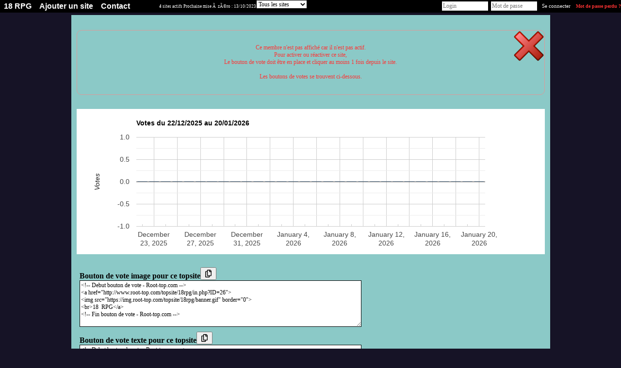

--- FILE ---
content_type: text/html; charset=UTF-8
request_url: http://www.root-top.com/topsite/18rpg/details.php?ID=26
body_size: 4907
content:
<!DOCTYPE html PUBLIC "-//W3C//DTD XHTML 1.0 Transitional//EN" "http://www.w3.org/TR/xhtml1/DTD/xhtml1-transitional.dtd">
<html xmlns:fb="http://www.facebook.com/2008/fbml">
<head>
<meta property="fb:app_id" content="141557031595" />
<script _type="text/javascript" src="https://www.gstatic.com/charts/loader.js"></script>
<style>div.google-visualization-tooltip {font-size:16px; color:#333333;);</style><meta http-equiv="Content-Type" content="text/html; charset=utf-8">
<meta name="copyright" content="Charles RENY">
<meta name="author" content="Charles Reny Data Network Services">
<meta name="robots" content="index, follow">
<meta name="distribution" content="global">
<meta name="identifier-URL" content="http://www.root-top.com">
<meta name='language' content='fr'>
<meta http-equiv='content-language' content='fr'>
<meta name='rating' content='General'>
<title>Happy in Hell (RPG +18), 18  RPG, désactivé n°26 - Root-top.com</title>
<meta name="title" content="Happy in Hell (RPG +18), 18  RPG, désactivé n°26 - Root-top.com" />
<meta name="description" content="Bienvenue en Enfer ! C&ocirc;toyez les pires ordures que ce monde ait jamais connu ou tentez de choisir le doux chemin de la r&eacute;demption, et rejoignez le forum Happy in Hell !, n°26 18  RPG, désactivé" />
<meta name="robots" content="noindex, follow" />
<link rel="canonical" href="http://www.root-top.com/topsite/18rpg/happy-hell-rpg,26.html" />
<link rel="alternate" hreflang="en" href="http://en.root-top.com/toplist/18rpg/happy-hell-rpg,26.html" />
<link rel="image_src" href="https://img.root-top.com/topsite/18rpg/banner.gif" />
<meta property="og:title" content=" Happy in Hell (RPG +18)" />
<meta property="og:site_name" content="http://www.root-top.com/" />
<meta property="og:description" content="Bienvenue en Enfer ! C&ocirc;toyez les pires ordures que ce monde ait jamais connu ou tentez de choisir le doux chemin de la r&eacute;demption, et rejoignez le forum Happy in Hell !" />
<meta property="og:image" content="https://i.imgur.com/yMzgyj3.png" />
<link rel="stylesheet" href="../../css/DF_styles.css" type="text/css" />
<link rel="stylesheet" href="../../css/modalbox.css" type="text/css" media="screen" />
<link rel="stylesheet" href="https://img.root-top.com/topsite/18rpg/styles.css" type="text/css" />

<script type="application/javascript" src="../../javascript/lazysizes.min.js" async=""></script>
<script type="application/javascript" src="../../javascript/fonctions.js"></script>
<script type="application/javascript" src="../../javascript/modalbox/modalbox.js"></script>

	<script type="text/javascript">
	<!--
function montre(id,affiche)
{
	//alert('toto');
	var d = document.getElementById(id);
	//si on quitte un élément du menu
	if (d && !affiche) 
	{
		d.style.display='none'; //on l'efface
		var c=d.parentNode; //son parent
	}
	//sinon si on se mets sur un élément du menu
	else if (d && affiche)
	{ 
		d.style.display='block'; //on l'affiche
		var c=d.parentNode; //son parent
	}
}

	function click_out(i)
	{
	window.open("../../topsite/18rpg/out.php?ID="+escape(i));
	return false;
	}
				
	function Banniere(ID_image, URL){
	if ($(ID_image))
		{
		var Bouton=$(ID_image);
		if (URL!='')	Bouton.src=URL;
		}
	}


	function Menu_survol(Onglet_active, Onglet_passive)
	{
	if (Onglet_active != Onglet_passive)
		{
		$(Onglet_active).className='survol';
		if (Onglet_passive != '' )	$(Onglet_passive).className='';
		}
	}
	
	
	if (!window.scrollbars.visible)
		{
		window.scrollTo(0,200);
		}


//-->
</script>
</head>
<body id='C_0'>
<div id='menu' style='z-index:9999;'>
<ul>
<li  onMouseOver="montre('smenu5',true);" onmouseout="montre('smenu5',false);"><a href='http://www.root-top.com/topsite/18rpg/' class='t'>
18  RPG</a><ul id='smenu5'>
<li><a href='http://www.root-top.com/fiche_info_topsite.php?ID=55548'>Infos</a></li><li><a href='http://www.root-top.com/topsite/18rpg/details.php'>Derniers inscrits</a></li><li><a href='http://www.root-top.com/edit.php'>Connexion admin</a></li></ul></li>
<li  onmouseover="montre('smenu4',true);" onmouseout="montre('smenu4',false);">
<a href='http://www.root-top.com/topsite/18rpg/add_member.php'  class='t'>Ajouter un site</li>
<a href='http://www.root-top.com/topsite/18rpg/mailto_webmaster.php' class='t'><li >
Contact</a>
</li>
<li>
<!-- AddThis Button BEGIN -->
<div style='height:26px;padding:2px;' class="addthis_toolbox addthis_default_style " addthis:url="http://www.root-top.com/topsite/18rpg/">
<a class="addthis_button_preferred_1"></a>
<a class="addthis_button_preferred_2"></a>
<a class="addthis_button_preferred_3"></a>
<a class="addthis_button_preferred_4"></a>
<a class="addthis_button_compact"></a>
<a class="addthis_counter addthis_bubble_style"></a>
</div>
</li>
<li>
<script type="text/javascript">var addthis_config = {"data_track_clickback":true};</script>
<script type="text/javascript" src="https://s7.addthis.com/js/250/addthis_widget.js#pubid=charlydidj"></script>
<!-- AddThis Button END -->
<span class='m' style='line-height:26px;'>&nbsp;<b>4</b> sites actifs&nbsp;Prochaine mise &Atilde;&nbsp; z&Atilde;&copy;ro : 13/10/2023</span> 
</li>
<li>
<span>
 <form id='Categorie_membres' method='get' action='./' > <select name='Categorie' class='c'  onchange="$('Categorie_membres').submit();" ><option value=''>Tous les sites</option><option value='1' >City </option><option value='2' > Historique </option><option value='3' > Heroicfantasy </option><option value='4' > urbanfantasy </option><option value='5' > HP </option><option value='6' > Syfy </option><option value='7' > Postapo </option><option value='8' > crossover </option><option value='9' > D&eacute;riv&eacute;s </option><option value='10' > R&eacute;alit&eacute; alternative </option></select></form></span>
</li>
<li style='float:right;'>
<form method='POST' action='./edit_member.php'><input type='text' name='_Name' valign=middle size=12 class=c style='padding:2px;margin:2px;color: #333;' placeholder='Login'  autocomplete='username' /><input type='password' name='CheckPassword' size=12 class=c style='padding:2px;margin:2px;color: #333;'  placeholder='Mot de passe' autocomplete='current-password' /><input type='submit' value='Se connecter' name='edit'>&nbsp;<a href='edit_member.php?lost_password=yes' style='color:#F33;font-size:10px;'><font color='#FF3333' >Mot de passe perdu ?</font></a></form>
</li>
</ul>
</div>

<div id="Body_wrapper">

<div id="Body_content">

<table align='center' cellspacing=1 cellpadding='10' border=0 width='100%' bgcolor="#8bc9c7"><tr ><td class='tz' bgcolor="#8bc9c7" align='center'><div align='center' style='padding:10px;'></div><div class='action_KO' id='div_message'  style='text-align:center;'><p class='nv_adm' style='padding:10px;'><span class=nv>Ce membre n'est pas affiché car il n'est pas actif. <br />Pour activer ou réactiver ce site, <br />Le bouton de vote doit être en place et cliquer au moins 1 fois depuis le site.<br /><br /> Les boutons de votes se trouvent ci-dessous.</span></p></div><script type="text/javascript">
$('div_message').highlight({ startcolor: '#ffff99', endcolor: '#ffe0e0', restorecolor: '#ffe0e0', duration : 1 });
</script>
</td></tr>
<tr bgcolor="#8bc9c7"><td class=t >		<script type="text/javascript">
	//	google.charts.load('current', {packages: ['bar']});
	//google.charts.setOnLoadCallback(drawChart);
	google.load("visualization", "1", {packages:["corechart"]});
google.setOnLoadCallback(drawChart);

    function drawChart() {
      // Define the chart to be drawn.
      var data = new google.visualization.DataTable();
      	data.addColumn('date', 'Jour');
      	data.addColumn('number', 'Votes');
      	data.addColumn({type: 'string', role: 'style'});
	data.addColumn({type: 'string', role: 'tooltip', 'p': {'html': true}});

data.addRow([new Date(2026, 0, 20), 0, 'color:#6699CC','20/01/2026<br /><b>0</b> votes']);
data.addRow([new Date(2026, 0, 19), 0, 'color:#6699CC','19/01/2026<br /><b>0</b> votes']);
data.addRow([new Date(2026, 0, 18), 0, 'color:#6699CC','18/01/2026<br /><b>0</b> votes']);
data.addRow([new Date(2026, 0, 17), 0, 'color:#6699CC','17/01/2026<br /><b>0</b> votes']);
data.addRow([new Date(2026, 0, 16), 0, 'color:#6699CC','16/01/2026<br /><b>0</b> votes']);
data.addRow([new Date(2026, 0, 15), 0, 'color:#6699CC','15/01/2026<br /><b>0</b> votes']);
data.addRow([new Date(2026, 0, 14), 0, 'color:#6699CC','14/01/2026<br /><b>0</b> votes']);
data.addRow([new Date(2026, 0, 13), 0, 'color:#6699CC','13/01/2026<br /><b>0</b> votes']);
data.addRow([new Date(2026, 0, 12), 0, 'color:#6699CC','12/01/2026<br /><b>0</b> votes']);
data.addRow([new Date(2026, 0, 11), 0, 'color:#6699CC','11/01/2026<br /><b>0</b> votes']);
data.addRow([new Date(2026, 0, 10), 0, 'color:#6699CC','10/01/2026<br /><b>0</b> votes']);
data.addRow([new Date(2026, 0, 9), 0, 'color:#6699CC','09/01/2026<br /><b>0</b> votes']);
data.addRow([new Date(2026, 0, 8), 0, 'color:#6699CC','08/01/2026<br /><b>0</b> votes']);
data.addRow([new Date(2026, 0, 7), 0, 'color:#6699CC','07/01/2026<br /><b>0</b> votes']);
data.addRow([new Date(2026, 0, 6), 0, 'color:#6699CC','06/01/2026<br /><b>0</b> votes']);
data.addRow([new Date(2026, 0, 5), 0, 'color:#6699CC','05/01/2026<br /><b>0</b> votes']);
data.addRow([new Date(2026, 0, 4), 0, 'color:#6699CC','04/01/2026<br /><b>0</b> votes']);
data.addRow([new Date(2026, 0, 3), 0, 'color:#6699CC','03/01/2026<br /><b>0</b> votes']);
data.addRow([new Date(2026, 0, 2), 0, 'color:#6699CC','02/01/2026<br /><b>0</b> votes']);
data.addRow([new Date(2026, 0, 1), 0, 'color:#6699CC','01/01/2026<br /><b>0</b> votes']);
data.addRow([new Date(2025, 11, 31), 0, 'color:#6699CC','31/12/2025<br /><b>0</b> votes']);
data.addRow([new Date(2025, 11, 30), 0, 'color:#6699CC','30/12/2025<br /><b>0</b> votes']);
data.addRow([new Date(2025, 11, 29), 0, 'color:#6699CC','29/12/2025<br /><b>0</b> votes']);
data.addRow([new Date(2025, 11, 28), 0, 'color:#6699CC','28/12/2025<br /><b>0</b> votes']);
data.addRow([new Date(2025, 11, 27), 0, 'color:#6699CC','27/12/2025<br /><b>0</b> votes']);
data.addRow([new Date(2025, 11, 26), 0, 'color:#6699CC','26/12/2025<br /><b>0</b> votes']);
data.addRow([new Date(2025, 11, 25), 0, 'color:#6699CC','25/12/2025<br /><b>0</b> votes']);
data.addRow([new Date(2025, 11, 24), 0, 'color:#6699CC','24/12/2025<br /><b>0</b> votes']);
data.addRow([new Date(2025, 11, 23), 0, 'color:#6699CC','23/12/2025<br /><b>0</b> votes']);
data.addRow([new Date(2025, 11, 22), 0, 'color:#6699CC','22/12/2025<br /><b>0</b> votes']);

	var options = {
		
		width: '100%',
		height: 300,
		legend: {position: 'none'},
            		title: 'Votes du 22/12/2025 au 20/01/2026',
		tooltip: { isHtml: true },
	  	hAxis: {
          		},
	  	vAxis: {
			minValue : 0,
			title: 'Votes',
			viewWindowMode: 'maximized',
			},
		bar: {groupWidth: "80%"}
        };

      // Instantiate and draw the chart.
	var chart = new google.visualization.ColumnChart(document.getElementById('chart_div_chart2'));
      chart.draw(data, options);
    }
	</script>
		<div id='chart_div_chart2'></div>
	</td></tr>
<tr bgcolor="#8bc9c7"><td class=t ><table align=center cellspacing=0 cellpadding=5 border=0 style='border:1px dashed #8bc9c7;' width='100%' bgcolor='#8bc9c7'><tr><td bgcolor='#8bc9c7'><a href="" onClick="document.getElementById('BVC_1').style.display='block';return false;">Bouton de vote image pour ce topsite</a><button onClick="document.getElementById('BVC_1').style.display='block';copiecolle('b1');"><img src='https://img.root-top.com/copy.png' style='height:16px;' style='align:absmiddle;' /></button><br /><div id='BVC_1' ><textarea class=c cols=80 rows=6 id='b1' wrap="virtual">&lt;!-- Debut bouton de vote - Root-top.com --&gt;
&lt;a href=&quot;http://www.root-top.com/topsite/18rpg/in.php?ID=26&quot;&gt;
&lt;img src=&quot;https://img.root-top.com/topsite/18rpg/banner.gif&quot; border=&quot;0&quot;&gt;
&lt;br&gt;18  RPG&lt;/a&gt;
&lt;!-- Fin bouton de vote - Root-top.com --&gt;</textarea></div></td></tr><tr><td bgcolor='#8bc9c7'><a href="" onClick="document.getElementById('BVC_2').style.display='block';return false;">Bouton de vote texte pour ce topsite</a><button onClick="document.getElementById('BVC_2').style.display='block';copiecolle('b2');"><img src='https://img.root-top.com/copy.png' style='height:16px;' style='align:absmiddle;' /></button><br /><div id='BVC_2' ><textarea class=c cols=80 rows=6 id='b2' wrap="virtual">&lt;!-- Debut bouton de vote - Root-top.com --&gt;
&lt;a href=&quot;http://www.root-top.com/topsite/18rpg/in.php?ID=26&quot;&gt;
18  RPG&lt;/a&gt;
&lt;!-- Fin bouton de vote - Root-top.com --&gt;</textarea></div></td></tr><tr><td bgcolor='#8bc9c7'><a href="" onClick="document.getElementById('BVC_3').style.display='block';return false;">Obtenir le lien du bouton de vote type phpBB pour ce topsite</a><button onClick="document.getElementById('BVC_3').style.display='block';copiecolle('b3');"><img src='https://img.root-top.com/copy.png' style='height:16px;' style='align:absmiddle;' /></button><br /><div id='BVC_3' ><textarea class=c cols=80 rows=6 wrap="virtual" id='b3'>[URL=http://www.root-top.com/topsite/18rpg/in.php?ID=26]
[IMG]http://img.root-top.com/topsite/18rpg/banner.gif[/IMG]
[/URL]</textarea></div></td></tr></table></td></tr>
<tr bgcolor="#8bc9c7"><td class='t' ><div class='s' style='display:block;background:#e38ad7;text-align:center;border:1px dashed #e38ad7;'><h2>Les 10 derniers inscrits sur '18  RPG'</h2><table align=center cellspacing=1 cellpadding=5 border=0 width='100%' bgcolor='#e38ad7'>
<tr bgcolor='#8bc9c7' class='b f'><td>Sites</td><td>Inscrit depuis</td><td>Catégorie</td></tr><tr><td class='q l' ><a href='http://www.root-top.com/topsite/18rpg/nova-solis,42.html' >Nova Solis</a></td><td class='q s c'>312 jours</td><td class='q s c'></td></tr>
<tr><td class='q l' ><a href='http://www.root-top.com/topsite/18rpg/ready-player-one-nouveau,39.html' >Ready Player One [NOUVEAU]</a></td><td class='q s c'>621 jours</td><td class='q s c'></td></tr>
<tr><td class='q l' ><a href='http://www.root-top.com/topsite/18rpg/roncepourpre,36.html' >Roncepourpre V.3</a></td><td class='q s c'>1172 jours</td><td class='q s c'></td></tr>
<tr><td class='q l' ><a href='http://www.root-top.com/topsite/18rpg/les-matins-neva-18ans,35.html' >Les Matins de la Neva [+18ans]</a></td><td class='q s c'>1172 jours</td><td class='q s c'></td></tr>
<tr><td class='q l' ><a href='http://www.root-top.com/topsite/18rpg/master-soumis,34.html' >Master-Soumis V2</a></td><td class='q s c'>1172 jours</td><td class='q s c'></td></tr>
<tr><td class='q l' ><a href='http://www.root-top.com/topsite/18rpg/morage-039-sang,32.html' >Morage, d&#039;Or et de Sang</a></td><td class='q s c'>1172 jours</td><td class='q s c'></td></tr>
<tr><td class='q l' ><a href='http://www.root-top.com/topsite/18rpg/multiverse,31.html' >Multiverse</a></td><td class='q s c'>1198 jours</td><td class='q s c'></td></tr>
<tr><td class='q l' ><a href='http://www.root-top.com/topsite/18rpg/divine-violence,29.html' >Divine Violence</a></td><td class='q s c'>1205 jours</td><td class='q s c'></td></tr>
<tr><td class='q l' ><a href='http://www.root-top.com/topsite/18rpg/the-island-the-damned,28.html' >The Island of the Damned</a></td><td class='q s c'>1205 jours</td><td class='q s c'></td></tr>
<tr><td class='q l' ><a href='http://www.root-top.com/topsite/18rpg/hello-honey,27.html' >Hello Honey</a></td><td class='q s c'>1205 jours</td><td class='q s c'></td></tr>
</table>
<p align='left'><img src='https://img.root-top.com/asterisk_yellow.png' align='absmiddle' /><b>Conseils aux administrateurs de topsite</b><br />Si vous souhaitez recruter des membres pour votre topsite, vous aurez plus de chances d'obtenir une réponse des webmasters si vous les recrutez dans les <b>2 jours</b> qui suivent leurs inscriptions sur le topsite.<br /><br />Afin de recruter ces membres pour votre topsite, vous devez d'abord vous logguez.<a href='http://www.root-top.com/edit.php' >Cliquez ici pour vous logguer</a></p></div><a name='comments'></a>
 </td></tr></table><br /><br /><br /><br /></div></div><div id="footer_wrapper">
<div id="footer">
<ul class='footerSection'>
<li><span style='color:#000000;'>Ce topsite est un</span> <a href="http://www.root-top.com/"><font style='color:#CC2222;'>R</font>oot-top.com</a>
</li><li><a href='http://www.root-top.com/add.php'>Créez votre topsite en moins de 2 minutes</a></li></ul>
<ul class='footerSection'>
<li><a href="http://www.root-top.com/topsite/18rpg/">18  RPG</a>
</li><li><a href='http://www.root-top.com/topsite/18rpg/mailto_webmaster.php'>Contact</a>
</li><li></li><li><a href='https://petitesindecences.forumactif.fr/' class='t'>Site propriétaire du Root-top</a></li></ul>
<ul class='footerSection'>
<li><a href='http://www.root-top.com/topsite/18rpg/' hreflang='fr'><img src='https://img.root-top.com/flags/fr.png' width=20 class='icones_menu' /></a><br /><a href='http://en.root-top.com/toplist/18rpg/'  hreflang='en'><img src='https://img.root-top.com/flags/en.png' width=20 class='icones_menu' /></a></li><li></li></ul>
</div>
</div>
	
</body>
</html>


--- FILE ---
content_type: text/css;charset=utf-8
request_url: https://img.root-top.com/topsite/18rpg/styles.css
body_size: 4110
content:
body{font-family:lato;color:#FFFFFF;margin:0;background:#161326 url("") repeat;}
    
#box1 {margin:0;font-size:80%;z-index:1600;font-weight:normal;line-height:1.1;text-align:left;position: fixed;top:1px;left:auto;width:100%;position:absolute;}

#box1 p {margin:0;padding:5px;font-family:Arial, sans-serif;background:#FFf8c9;border:thin outset #FFf8c9;color:#000;}

#box1 a:link{text-decoration:none;color:#666;}
#box1 a:visited{text-decoration:none;color: #999;}
#box1 a:hover{text-decoration:underline;color:#66C;}

.Log_fenetre{background-color:#000000;padding:5px;}

.actualite_jour{  
			font:normal bold 12px Arial, Helvetica, sans-serif; 
			width:750px; 
			display:block;
			text-align:left;
			padding:5px 0 0;
			margin:0;
		  color:#FFFFFF;
			background-color:#000000;
			letter-spacing:1px;
			z-index:1;
			border-bottom:1px solid #FFFFFF;
			}

.actualite{  
			font:normal normal 11px Arial, Helvetica, sans-serif; 
			width:735px; 
			display:block;
			text-align:left;
			padding:0 5px 5px 10px;
			margin:0 5px 0 0;
		  border:0px solid;
			color:#FFFFFF;
			background-color:#000000;
			z-index:1;
			}
			
.actualite font.th {color:#000000}
			
.actualite div.details{  
			font: normal normal 11px Arial, Helvetica, sans-serif; 
			width:710px; 
			text-align:left;
			padding:5px;
			margin:10px 20px 10px 0;
		  border:1px solid #CCC;
			background-color:#F5F5F5;
			color: #000;
			z-index:1;
			}
			
.actualite div.details a  	{
				font: normal bold 11px Arial, Helvetica, sans-serif; 
				color:#30309F;
				}

.actualite div.nouveau
			{  
			font: normal normal 11px Arial, Helvetica, sans-serif; 
			display:block;
			text-align:left;
			padding:2px 2px 2px 22px;
			margin:2px 5px 2px 15px;
		    border:1px solid #90e090;
			background-color:#f0fff0;
			color: #606060;
			letter-spacing: 1px;
			z-index:1;
			}

.actualite div.ancien
			{  
			font: normal normal 11px Arial, Helvetica, sans-serif; 
			Text-decoration: line-through;
			display:block;
			text-align:left;
			padding:2px 2px 2px 22px;
			margin:2px 5px 2px 15px;
		    border:1px solid #f0c0c0;
			background-color:#f0e0e0;
			color: #606060;
			letter-spacing: 1px;
			z-index:1;
			}

a:link	{color:#000000; font: normal bold 12pt lato; text-decoration: none;}
a:visited	{color: #000000; font: normal bold 12pt lato; text-decoration: none;}
a:active	{color: #000000; font: normal bold 12pt lato; text-decoration: none;}
a:hover	{color:#FFFFFF; font:  normal bold 12pt lato; text-decoration: underline;}
    
a.m		{font-size: 11px; margin:0px 5px 0px 5px; }
/*
a.m:hover		{padding:; }
*/
.mm, a.mm		{font-size: 8pt; }
a.nb	{font-weight: normal; }
img		{ border: 0;padding: 2px;}
						
span.m	{font: 9px lato;}
span.v	{font: 9pt lato;color: #33AA33;}
span.nv	{font: 9pt lato;color: #FF3333;}
span.noir	{font: normal normal 9pt lato;color: #000;}
span.comment	{
					font-style: italic; 
					}


td.p	{background: #8bc9c7;}
td.q	{background: #8bc9c7;}
td.b	{background: #8bc9c7;}
td.d	{background: #8bc9c7;}

td.pp	{padding:20px 10px 20px 10px;
			background-image: url("https://img.root-top.com/premium2_fr.png");
			background-repeat: no-repeat;
			background-position: right bottom;
			}

td.pp:hover	{	background: #8bc9c7;
					padding:20px 10px 20px 10px;
					background-image: url("https://img.root-top.com/premium2_fr.png");
					background-repeat: no-repeat;
					background-position: right bottom;
					cursor:pointer;}

td.pp img.x	{padding: 2px 5px 16px 5px}

td.pp:hover img.x	{width: 141px; height: 49px; border: [banner_border]; padding: 2px 5px 2px 5px;}

td.pp:hover a {color: #FFFFFF; font: normal bold 12pt lato; text-decoration: underline;}
td.pp > img.px {position:relative;top: 0px;right: 0px;}
					
td.emp	{background: #CC3333;}

td.c {vertical-align : top; text-align : center;}
td.l {vertical-align : top; text-align : left;}
td.ta	{vertical-align : top; text-align : center;color:#FFFFFF; font: 9pt lato;}
td.tz	{vertical-align : top; text-align : center;color:#FFFFFF; font: 10pt lato;}
td.t {vertical-align : top; text-align : left;color:#FFFFFF; font: 11pt times, verdana, sans-serif;}
td.t2	{vertical-align : top; text-align : center;color: #FFFFFF; font: 11pt times,verdana,sans-serif;}
td.t3	{color: #FFFFFF; font: 12px arial,verdana,sans-serif;width:100px;}
    
.s {color: #FFFFFF; font: 12pt lato;}
.d {color: #FFFFFF; font: normal normal 12pt lato;margin:0;}
    
.ps {color: #FFFFFF; font: normal normal 13pt lato;}
.pd {color: #FFFFFF; font: normal normal 13pt lato;margin:0;padding: 2px;}
    
img.x	{width:100px; height:35px; border: [banner_border]; padding: 2px 5px 2px 5px;}
img.h	{width: 11px; height: 11px; border: 0px; padding: 0px 5px 0px 0px;}
span.f	{padding: 0px 0px 0px 2px;text-decoration:underline;}

tr.b	{text-align : center;color: #FFFFFF; font: normal bold 12pt lato;}

input, textarea	{border: 1px #000 solid;	font-family: lato; font-size: 11px; color: #FFFFFF; background-color: #000000;}
input[type="submit"]:disabled {border: 1px #000 solid;        font-family: lato; font-size: 11px; color: #666666; background-color: #999999;}
	
select.c, input.c, textarea.c	{border: 1px #000 solid; font-family: times, verdana, sans-serif; font-size: 12px; color: #000; background-color: #FFF;}

#corps {padding:0; margin:0; border:1px border #33C; position:relative; top:45px; z-index:10;color: #FFFFFF;}

#corps2 {padding:0px 0px 0px 0px; margin:0px 0px 0px 0px; z-index:1500;position:relative; }

	#top_quality {padding:0; margin:0; height:25px; width:987px; border-color:#000000;top:178px; border-right:1px solid #000000; border-left:1px solid #000000; position:absolute; z-index:900;color: #FFFFFF; 
	background-image: -webkit-gradient(linear,left top,left bottom,from(#000000),to(#000000));
	background-image: -moz-linear-gradient(top,#000000,#000000);
	filter:progid:DXImageTransform.Microsoft.Gradient(GradientType=0,startColorstr='#000000',endColorstr='#000000');
	-ms-filter: "progid:DXImageTransform.Microsoft.gradient(startColorstr='#000000',endColorstr='#000000')";
	}

	#publicite_728_90 {padding:0; text-align:center; margin:0; border:0px; z-index:1000;}

	#publicite_728_15 {padding:0; margin:0; height:23px; width:987px;background: #000000; top:156px; border-right:1px solid #000000; border-left:1px solid #000000; position:absolute; z-index:1000;}

/*
	#publicite_468_60 {display:block;background:#000000; padding:5px 0px 0px 0px; margin:0; height:85px; width:987px; border:0px; top:122px; left:0px; position:relative; z-index:1000;border-bottom:1px solid #000000;border-left:1px solid #000000;border-right:1px solid #000000;color: #FFFFFF;}

#last_site {padding:5px 0px 0px 1px; background:#000000;margin:0; height:85px; width:519px; border:0px; top:15px; left:468px; position:relative; z-index:500;border-right:1px solid #000000; border-bottom:1px solid #000000;font: bold normal 11px verdana, arial, sans-serif; text-align:center;color: #FFFFFF;}
*/

	#publicite_468_60 {display:block;background:#000000; padding:5px 0px 0px 0px; margin:0; height:85px; width:987px; border:0px; top:203px; left:0px; position:absolute; z-index:1000;border-bottom:1px solid #000000;border-left:1px solid #000000;border-right:1px solid #000000;color: #FFFFFF;}

#last_site {padding:5px 0px 0px 1px; background:#000000;margin:0; height:85px; width:519px; border:0px; top:203px; left:468px; position:absolute; z-index:500;border-right:1px solid #000000; border-bottom:1px solid #000000;font: bold normal 11px verdana, arial, sans-serif; text-align:center;color: #FFFFFF;}

	#vote_invalide {display:block;padding:0px 0px 0px 0px; margin:0px 0px 0px 0px; height:60px; width:468px; border:1px solid #FF9999; top:0px; left:0px; position:relative; z-index:1001; background:  #FFEFEF 0px 0px;border-right:1px solid #000000;color: ;}
	

#last_site img	{width: [last_site_banner_width]px; height: [last_site_banner_height]px; border:0; padding:0;}

#menu {
height:26px;
  background-color:#000000;
  background-image: -webkit-gradient(linear,left top,left
bottom,from(#000000),to(#000000));
  background-image: -moz-linear-gradient(top,#000000,
#000000);
  filter:progid:DXImageTransform.Microsoft.Gradient(GradientType=0,startColorstr='#000000',endColorstr='#000000');
  -ms-filter:
"progid:DXImageTransform.Microsoft.gradient(startColorstr='#000000',endColorstr='#000000')";
  z-index:9999;
}

ul, li {
list-style-type:none;
padding:0;margin:0;
}

/*chaque sous-menu*/
#menu ul li {
position:relative;
float:left;
min-width:50px;
cursor:pointer;
display:block;
background:none;
height:26px;
  z-index:9999;
  background-color:#000000;
  background-image: -webkit-gradient(linear,left top,left
bottom,from(#000000),to(#000000));
  background-image: -moz-linear-gradient(top,#000000,
#000000);
  filter:progid:DXImageTransform.Microsoft.Gradient(GradientType=0,startColorstr='#000000',endColorstr='#000000');
  -ms-filter:
"progid:DXImageTransform.Microsoft.gradient(startColorstr='#000000',endColorstr='#000000')";
}

#menu li a.t,
#menu li a.m {
  z-index:9999;
text-decoration:none; font-family:arial, verdana, sans-serif;
color:#FFFFFF;
display:block;
float:left;
line-height:26px;
margin:0;
padding:0px 8px 0px 8px;
position:relative;
text-align:center;
}

#menu li a.t:hover,
#menu li a.m:hover {
background-color: #000000;
-moz-opacity: 0.3;
opacity:.30;
filter: alpha(opacity=30);
}
#menu li.current a.t,
#menu li.current a.m{
color:#FFFFFF;
text-decoration:none;
border-bottom:1px solid #000000;
background-color: #000000;
background-image: -webkit-gradient(linear,left top,left
bottom,from(#000000),to(#000000));
background-image:
-moz-linear-gradient(top,#000000,#000000);
filter:progid:DXImageTransform.Microsoft.Gradient(GradientType=0,startColorstr='#000000',endColorstr='#000000');
-ms-filter:
"progid:DXImageTransform.Microsoft.gradient(startColorstr='#000000',endColorstr='#000000')";
}


/*carré déroulant sous un sous-menu niveau 1*/
#menu ul li ul {
display:none;
position:absolute;
width:125px;
border:1px solid #dddddd;
border-top:none;
top:26px;
left:0;
}

#menu ul li ul li {
height:100%;
width:100%;
}

#menu ul li ul li a {
text-decoration:none;
color:#FFFFFF;
line-height:26px;
font-weight:normal;
display:block;
height:100%;
background-color:#000000;
}

/*au passage de la souris on inverse les couleurs de la case*/
#menu ul li ul li a:hover {
color:#333333;
background:#000000;
}

/*décalage des sous-menu niveau 2 vers la droite*/
#menu ul li ul li ul {
top:0px;
left:125px;
}



#dropline9 {position:relative; top:0px;font-size:12px; height:57px; width:987px; padding-left:0px;}
#dropline9 ul {padding:0; margin:0; list-style:none; width:972px; height:32px;}
#dropline9 ul ul {padding:0; margin:0; list-style:none; width:987px; height:32px;}

#dropline9 li {float:left; height:32px; background-color:none;}
#dropline9 li a.t {
 height:32px; text-decoration:none; font-family:arial, verdana, sans-serif;
color:#FFFFFF;
border:2px solid #000000;
display:block;
float:left;
height:26px;
line-height:26px;
margin:5px 0px 0px 5px;
padding:0px 8px 0px 8px;
position:relative;
text-align:center;
top:1px;
 -moz-border-radius:5px 5px 0px 0px;-khtml-border-radius:5px 5px 0px 0px;-webkit-border-radius:5px 5px 0px 0px;border-radius:5px 5px 0px 0px;
  background-color:#000000;	
  background-image: -webkit-gradient(linear,left top,left bottom,from(#000000),to(#000000));
  background-image: -moz-linear-gradient(top,#000000,#000000);
  filter:progid:DXImageTransform.Microsoft.Gradient(GradientType=0,startColorstr='#000000',endColorstr='#000000');
  -ms-filter: "progid:DXImageTransform.Microsoft.gradient(startColorstr='#000000',endColorstr='#000000')";
}

#dropline9 li.current a.t {
color:#FFFFFF;
border-bottom:1px solid #000000;
background-color: #000000;
  background-image: -webkit-gradient(linear,left top,left bottom,from(#000000),to(#000000));
background-image: -moz-linear-gradient(top,#000000,#000000);
filter:progid:DXImageTransform.Microsoft.Gradient(GradientType=0,startColorstr='#000000',endColorstr='#000000');
-ms-filter: "progid:DXImageTransform.Microsoft.gradient(startColorstr='#000000',endColorstr='#000000')";
}

#dropline9 li ul {position:absolute; top:32px; border-top:0px #000000 solid;border-left:1px #000000 solid;border-right:1px #000000 solid;left:-9999px; z-index:10; 
background-image: -webkit-gradient(linear,left top,left bottom,from(#000000),to(#000000));
background-image: -moz-linear-gradient(top,#000000,#000000);
filter:progid:DXImageTransform.Microsoft.Gradient(GradientType=0,startColorstr='#000000',endColorstr='#000000');
-ms-filter: "progid:DXImageTransform.Microsoft.gradient(startColorstr='#000000',endColorstr='#000000')";
}

#dropline9 li.current ul {left:0; z-index:1; border-left:1px #000000 solid;border-right:1px #000000 solid;
background-image: -webkit-gradient(linear,left top,left bottom,from(#000000),to(#000000));
background-image: -moz-linear-gradient(top,#000000,#000000);
filter:progid:DXImageTransform.Microsoft.Gradient(GradientType=0,startColorstr='#000000',endColorstr='#000000');
-ms-filter: "progid:DXImageTransform.Microsoft.gradient(startColorstr='#000000',endColorstr='#000000')";
}

#dropline9 li a:hover, 		
#dropline9 li:hover > a.t,
#dropline9 li.current a:hover,
#dropline9 li.current:hover a.t   {
  color:#FFFFFF;
	border:2px solid #e38ad7;
  background-color: #e38ad7;	
  background-image: -webkit-gradient(linear,left top,left bottom,from(#e38ad7),to(#000000));
  background-image: -moz-linear-gradient(top,#e38ad7,#000000);
  filter:progid:DXImageTransform.Microsoft.Gradient(GradientType=0,startColorstr='table_cell_header_color]',endColorstr='#000000');
  -ms-filter: "progid:DXImageTransform.Microsoft.gradient(startColorstr='#e38ad7',endColorstr='#000000')";

text-decoration:underline;
cursor:pointer;
}


#dropline9 ul :hover ul {left:0;}

#dropline9 ul :hover ul.right li,
#dropline9 ul li.current ul.right li {float:right;}
#dropline9 ul li ul li {margin-top:5px;}

#dropline9 ul :hover ul.blank {background:transparent; border-left:1px solid #326e80;}

#dropline9 ul :hover ul li a.t {display:inline; background:#326e80 url("../images/design/stripe_bleufonce.png") left center repeat-x; padding:0px 0px; margin:0; font-size:12px; width:auto; white-space:nowrap; font-weight:bold; border:0; height:32px; line-height:29px;}
#dropline9 ul :hover ul.right li a.t {background:#326e80 url("../images/design/stripe_bleufonce.png") left center repeat-x;}

#dropline9 ul li a.m img     {display:inline; text-decoration:none; margin:0; }
#dropline9 ul li a.m img.y   {display:inline; text-decoration:none; margin:0;width: 100px; height: 35px; padding:0;}

#dropline9 ul li.current ul li a,
#dropline9 li.current a:hover ul li a,
#dropline9 li.current:hover ul li a	{display:inline; background:transparent; padding:0;  font-size:12px; width:auto; white-space:nowrap; font-weight:bold; border:0; color:#fff; height:32px; line-height:29px;}

#dropline9 ul li.current ul.right li a,
#dropline9 li.current a:hover ul.right li a,
#dropline9 li.current:hover ul.right li a {background:transparent;}

#dropline9 ul :hover ul li a.last,
#dropline9 ul li.current ul li a.last,
#dropline9 li.current a:hover ul li a.last,
#dropline9 li.current:hover ul li a.last {background-color: none}

#dropline9 li ul li.current_sub a,
#dropline9 li a:hover ul li.current_sub a,
#dropline9 li:hover ul li.current_sub a,
#dropline9 li a:hover ul li a:hover,
#dropline9 li:hover ul li a:hover {color:#FF9400;}

#dropline9 li.current ul li.current_sub a,
#dropline9 li.current a:hover ul li.current_sub a,
#dropline9 li.current:hover ul li.current_sub a,
#dropline9 li.current a:hover ul li a:hover,
#dropline9 li.current:hover ul li a:hover {color:#FF9400;}

#dropline9 ul li div {display:none; left:0px; top:64px; color:#FFFFFF; background:#000000;border-top:0px solid ;border-right:1px #000000 solid ;border-bottom:1px #000000 solid ;border-left:1px #000000 solid ;width:987px;height:100px;}

#dropline9 ul li:hover div {display:block; position:absolute;  z-index:5;left:0px; top:64px;}


#dropline9 ul li.current div {display:block;position:absolute; z-index:3;}

a.page_suivante { font-family: Verdana, Arial, Helvetica, sans-serif; 
  	display:inline;
	position:relative;
	color:#000000;
	width:20px;
	height:20px;
	border:1px #CCC solid;
	background-color:#8bc9c7;
	padding:2px 5px 2px 5px;
	margin:5px;
	font-size: 12px; 
	text-decoration: none;
	text-align:justify;
	font-weight: normal;
 -moz-border-radius:5px;-khtml-border-radius:5px;-webkit-border-radius:5px;border-radius:5px;
 }

p.page_suivante_inactive {
  font-family: Arial, Helvetica, sans-serif; 
  	display:inline;
	position:relative;
	width:20px;
	height:20px;
	padding:2px 5px 2px 5px;
	margin:5px;
	border:1px #CFCFCF solid;
  	font-size: 12px;  
  	color: #CFCFCF; 
	background-color:transparent;
  	text-decoration: none;
	text-align:justify;
  	font-weight: normal;
 -moz-border-radius:5px;-khtml-border-radius:5px;-webkit-border-radius:5px;border-radius:5px;
	}

a.page_suivante:hover {font-family: Verdana, Arial, Helvetica, sans-serif; 
  	font-size: 12px;  
	background-color:#FCFCFC;
  	text-decoration: underline;
	color:#FFFFFF;
  	font-weight: normal;}


a.page_suivante_selected {font-family: Arial, Helvetica, sans-serif; 
	font-size: 12px;  
	width:20px;
	height:20px;
  	color: #FFF; 
	background-color:#e38ad7;
	border:1px #CCC solid;
	padding:2px 5px 2px 5px;
	margin:2px 5px 2px 5px;
  	text-decoration: underline;
  	font-weight: bold;
 -moz-border-radius:5px;-khtml-border-radius:5px;-webkit-border-radius:5px;border-radius:5px;
	}


#footer_wrapper {clear:both; position:relative; margin-left: auto; margin-right: auto; width: 100%; min-height: 300px; padding:0; color: #025BA6; font-size: 10px; line-height: 20px; text-align: left; background-color: #AFAFAF;background-image: -webkit-gradient(linear,left top,left bottom,from(#AFAFAF),to(#CFCFCF));background-image: -moz-linear-gradient(top,#AFAFAF,#CFCFCF);filter:progid:DXImageTransform.Microsoft.Gradient(GradientType=0,startColorstr='#AFAFAF',endColorstr='#CFCFCF');-ms-filter: "progid:DXImageTransform.Microsoft.gradient(startColorstr='#AFAFAF',endColorstr='#CFCFCF')";
}

#footer_wrapper a {font-size:11px;font-weight:normal;color:#333333;}


#footer {margin:0 auto 0 auto;padding:10px 0px 0px 135px;width:980px;position:relative;}

#footer .footerSection {border-right:1px solid #CFCFCF;float:left;font-size:10px;font-weight:normal;list-style-image:none;list-style-position:outside;list-style-type:none;margin:0 2.75em 0 0;padding:0 2.75em 0 0;width:250px;}

#Header_wrapper {position:relative;  margin-left: auto;margin-right: auto;width: 100%;height:320px;padding:0px 0px 0px 0px;text-align: left;margin:0px;}

#Header {position:relative;margin:0 auto 0 auto;width:987px;height:100%;}

#Body_wrapper {position:relative;margin-left: auto;margin-right: auto;width: 100%;padding:5px 0px 5px 0px;}

#Body_content {position:relative;margin:0 auto 0 auto;width:987px;min-height:600px;text-align: center;}

h1 {margin:0;padding:0;}

.top_qualite {width: 67px;height: 13px;display: inline-block;background-image: url("https://img.root-top.com/css_sprite_topsite.png");background-repeat: no-repeat;}

.top_qualite1 { background-position: 0px -1px;}
.top_qualite2 { background-position: 0px -14px;}
.top_qualite3 { background-position: 0px -27px;}
.top_qualite4 { background-position: 0px -40px;}
.top_qualite5 { background-position: 0px -53px;}
.top_qualite6 { background-position: 0px -66px;}
.top_qualite7 { background-position: 0px -79px;}
.top_qualite8 { background-position: 0px -92px;}
.top_qualite9 { background-position: 0px -105px;}
.top_qualite10 { background-position: 0px -118px;}

.arrow_up {width: 13px;height: 12px;display: inline-block;background-image: url("https://img.root-top.com/css_sprite_topsite.png");background-repeat: no-repeat;background-position: -71px 0px;}

.tendance_up {width: 11px;height: 11px;display: inline-block;background-image: url("https://img.root-top.com/css_sprite_topsite.png");background-repeat: no-repeat;background-position: -84px 0px;}

.tendance_down {width: 11px;height: 11px;display: inline-block;background-image: url("https://img.root-top.com/css_sprite_topsite.png");background-repeat: no-repeat;background-position: -95px 0px;}

.tendance_egal {width: 7px;height: 7px;display: inline-block;background-image: url("https://img.root-top.com/css_sprite_topsite.png");background-repeat: no-repeat;background-position: -106px 0px;}

.flag {width: 16px;height: 16px;display: inline-block;background-image: url("https://img.root-top.com/css_sprite_topsite.png");background-repeat: no-repeat;}

.flag_1 { background-position: -70px -20px;}
.flag_2 { background-position: -70px -36px;}
.flag_3 { background-position: -70px -52px;}
.flag_4 { background-position: -70px -68px;}
.flag_5 { background-position: -70px -84px;}

.formule_valid {
	background: #CCFFCC;
  padding:10px 20px 10px 20px;
  text-align:center;
  color:#666;
   -moz-border-radius:5px;-khtml-border-radius:5px;-webkit-border-radius:5px;border-radius:5px;
background-image: -webkit-gradient(linear,left top,left
bottom,from(#CCFFCC),to(#C0F0C0));background-image:
-moz-linear-gradient(top,#CCFFCC,#C0F0C0);filter:progid:DXImageTransform.Microsoft.Gradient(GradientType=0,startColorstr='#CCFFCC',endColorstr='#CCFFCC');-ms-filter:
"progid:DXImageTransform.Microsoft.gradient(startColorstr='#CCFFCC',endColorstr='#C0F0C0')";
-moz-box-shadow: 1px 0px rgba(0, 0, 0, 0.3);
-webkit-box-shadow: 1px 0px rgba(0, 0, 0, 0.3);
box-shadow: 1px 0px rgba(0, 0, 0, 0.3);
  }

.formule_valid:hover {
background: #BBEEBB;
padding:10px 20px 10px 20px;
text-align:center;
color:#333;
cursor:pointer;
}

.formule_valid:active {
background: #AADDAA;
padding:10px 20px 10px 20px;
text-align:center;
color:#000000;
cursor:pointer;
}

.choix_formules {
padding:10px 10px 10px 10px;
border: 1px solid #000000;
width:400px;
text-align:left;
}

.choix_formules:hover {
background: #8bc9c7;
border: 1px solid #000000;
padding:10px 10px 10px 10px ;
width:400px;
text-align:left;
}

.choix_formules2 {
background:#8bc9c7;
padding:10px 10px 10px 10px ;
width:400px;
text-align:left;
}

.action_OK {
border: 1px solid #99DD99;
background-image:url('https://img.root-top.com/design/tick.png') ;
background-repeat: no-repeat;
background-position: 100% top;
padding:5px;
margin-bottom:8px;
	-moz-border-radius:10px;-khtml-border-radius:10px;-webkit-border-radius:10px;border-radius:10px;
}

.action_KO {
border: 1px solid #DD9999;
background-image:url('https://img.root-top.com/design/cross.png') ;
background-repeat: no-repeat;
background-position: 100% top;
padding:5px;
margin-bottom:8px;
	-moz-border-radius:10px;-khtml-border-radius:10px;-webkit-border-radius:10px;border-radius:10px;
}
